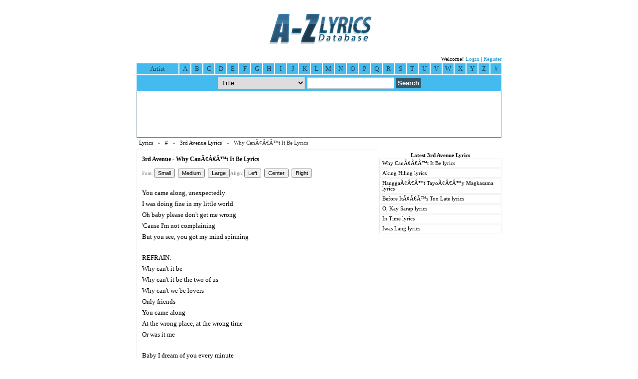

--- FILE ---
content_type: text/html; charset=UTF-8
request_url: https://azlyricdb.com/lyrics/3rd-Avenue-Why-Can%EF%BF%BD%EF%BF%BD%EF%BF%BD%EF%BF%BD%EF%BF%BD%EF%BF%BDt-It-Be-349305
body_size: 2649
content:
<!doctype html public "-//W3C//DTD HTML 4.01 Transitional//EN"><html><head><title>3rd Avenue - Why CanÃ¢Â€Â™t It Be Lyrics</title><meta name="viewport" content="initial-scale=1"><meta name="title" content="3rd Avenue - Why CanÃ¢Â€Â™t It Be Lyrics"><meta name="description" content="3rd Avenue Why CanÃ¢Â€Â™t It Be lyrics : &lt;li&gt;You came along, unexpectedly&lt;li&gt;I was doing fine in my little world&lt;li&..."><meta name="keywords" content="Why CanÃ¢Â€Â™t It Be lyrics, 3rd Avenue lyrics"><meta http-equiv="Content-Type" content="text/html; charset=utf-8"><link rel="stylesheet" type="text/css" href="/min.css"><script async type="text/javascript" src="/script.js"></script><script async src="http://code.jquery.com/jquery-1.9.1.min.js"></script><script async type="text/javascript" src="/jqr.js"></script><script>
  (function(i,s,o,g,r,a,m){i['GoogleAnalyticsObject']=r;i[r]=i[r]||function(){
  (i[r].q=i[r].q||[]).push(arguments)},i[r].l=1*new Date();a=s.createElement(o),
  m=s.getElementsByTagName(o)[0];a.async=1;a.src=g;m.parentNode.insertBefore(a,m)
  })(window,document,'script','//www.google-analytics.com/analytics.js','ga');

  ga('create', 'UA-5244993-4', 'azlyricdb.com');
  ga('require', 'displayfeatures');
  ga('send', 'pageview');

</script></head><body><center><a href=/><img src=/logo.gif alt="A-Z Lyrics Database"></a><form action=/search method=post><table class=at><tr><td><script async type="text/javascript" src="//s7.addthis.com/js/300/addthis_widget.js#pubid=gs20"></script></td><td style="text-align:right;">Welcome! <a href=/login rel=nofollow>Login</a> | <a href=/register rel=nofollow>Register</a></td></tr></table></form><div id=menu><div id=s1>Artist</div><a href=/browse/a>A</a><a href=/browse/b>B</a><a href=/browse/c>C</a><a href=/browse/d>D</a><a href=/browse/e>E</a><a href=/browse/f>F</a><a href=/browse/g>G</a><a href=/browse/h>H</a><a href=/browse/i>I</a><a href=/browse/j>J</a><a href=/browse/k>K</a><a href=/browse/l>L</a><a href=/browse/m>M</a><a href=/browse/n>N</a><a href=/browse/o>O</a><a href=/browse/p>P</a><a href=/browse/q>Q</a><a href=/browse/r>R</a><a href=/browse/s>S</a><a href=/browse/t>T</a><a href=/browse/u>U</a><a href=/browse/v>V</a><a href=/browse/w>W</a><a href=/browse/x>X</a><a href=/browse/y>Y</a><a href=/browse/z>Z</a><a href=/browse/19 class=last>#</a></div><div id=search><form method=post action=/search><table><tr><td><select class=in-sl name=st>
<option value=1>Title</option>
<option value=2>Artist</option>
</select></td><td><input class=in-tb type=text name=search></td><td><input class=in-st type=submit value=Search></td></tr></table></form></div><div id=bn><style>
.responsive-azlyricdbcom { width: 320px; height: 50px; }
@media(min-width: 480px) { .responsive-azlyricdbcom { width: 468px; height: 60px; } }
@media(min-width: 740px) { .responsive-azlyricdbcom { width: 728px; height: 90px; } }
</style>
<script async src="//pagead2.googlesyndication.com/pagead/js/adsbygoogle.js"></script>
<!-- Responsive azlyricdb.com -->
<ins class="adsbygoogle responsive-azlyricdbcom"
     style="display:inline-block"
     data-ad-client="ca-pub-7797090216988538"
     data-ad-slot="1448654697"></ins>
<script>
my_google_ad_channel = '5773989403';
(adsbygoogle = window.adsbygoogle || []).push({
params: { google_ad_channel: my_google_ad_channel }
});
</script></div><div id=db><a href=/>Lyrics</a> &nbsp; &raquo; &nbsp; <a href=/browse/19>#</a> &nbsp; &raquo; &nbsp; <a href=/artist/3rd-Avenue-Lyrics-12404>3rd Avenue Lyrics</a> &nbsp; &raquo; &nbsp; Why CanÃ¢Â€Â™t It Be Lyrics</div><div id=dc><div id=dt><div id=dl><h1>3rd Avenue - Why CanÃ¢Â€Â™t It Be Lyrics</h1><div class=ctl><div class="b">Font: <input type=button value=Small onclick="smallerFont();"> &nbsp; <input type=button value=Medium onclick="normalFont();"> &nbsp; <input type=button value=Large onclick="biggerFont();">&nbsp;</div><div class="b">Align: <input type=button value=Left onclick="leftAlign();"> &nbsp; <input type=button value=Center onclick="centerAlign();"> &nbsp; <input type=button value=Right onclick="rightAlign();"></div></div><div class="rt"><script>
/* Above Lyrics */
(function() {
	var opts = {
		artist: "3rd Avenue",
		song: "Why CanÃ¢Â€Â™t It Be",
		genre: "",
		adunit_id: 39382148,
		div_id: "cf_async_" + Math.floor((Math.random() * 999999999)),
		hostname: "srv.tonefuse.com"
	};
	document.write('<div id="'+opts.div_id+'"></div>');var c=function(){cf.showAsyncAd(opts)};if(window.cf)c();else{cf_async=!0;var r=document.createElement("script"),s=document.getElementsByTagName("script")[0];r.async=!0;r.src="//"+opts.hostname+"/showads/showad.js";r.readyState?r.onreadystatechange=function(){if("loaded"==r.readyState||"complete"==r.readyState)r.onreadystatechange=null,c()}:r.onload=c;s.parentNode.insertBefore(r,s)};
})();
</script></div><div class="addthis_toolbox addthis_floating_style addthis_counter_style addthis"><a class="addthis_button_facebook_like" fb:like:layout="box_count"></a><a class="addthis_button_tweet" tw:count="vertical"></a><a class="addthis_button_google_plusone" g:plusone:size="tall"></a><a class="addthis_counter"></a></div><script type="text/javascript">var addthis_config = {"data_track_addressbar":true};</script><script type="text/javascript" src="//s7.addthis.com/js/300/addthis_widget.js#pubid=gs20"></script><div id=lrc><li>You came along, unexpectedly<li>I was doing fine in my little world<li>Oh baby please don't get me wrong<li>'Cause I'm not complaining<li>But you see, you got my mind spinning<li style=height:14px><li>REFRAIN:<li>Why can't it be<li>Why can't it be the two of us<li>Why can't we be lovers<li>Only friends<li>You came along<li>At the wrong place, at the wrong time<li>Or was it me<li style=height:14px><li>Baby I dream of you every minute<li>You're in my dreams<li>You're always in it<li>That's the only place I know<li>Where you could be mine<li>And I'm yours (Baby I'm yours)<li>Only till I wake up<li style=height:14px><li>REFRAIN:<li>Why can't it be<li>Why can't it be the two of us<li>Why can't we be lovers<li>Only friends<li>You came along<li>At the wrong place, (you came along) at the wrong time<li>Or was it me<li style=height:14px><li>REFRAIN:<li>Why can't it be<li>Why can't it be the two of us<li>Why can't we be lovers<li>Only friends<li>You came along<li>At the wrong place, (you came along) at the wrong time<li>You came along at the wrong place<li>At the wrong time<li>Or was it me (Or was it me)<li style=height:14px><li>Why can't it be...<li></div><div class=cmt><br><a href="/report.php?id=349305" target=_blank class=link rel=nofollow>Report error in lyric</a>
	<br><br><script>
/* Below Lyrics */
(function() {
	var opts = {
		artist: "3rd Avenue",
		song: "Why CanÃ¢Â€Â™t It Be",
		genre: "",
		adunit_id: 39382149,
		div_id: "cf_async_" + Math.floor((Math.random() * 999999999)),
		hostname: "srv.tonefuse.com"
	};
	document.write('<div id="'+opts.div_id+'"></div>');var c=function(){cf.showAsyncAd(opts)};if(window.cf)c();else{cf_async=!0;var r=document.createElement("script"),s=document.getElementsByTagName("script")[0];r.async=!0;r.src="//"+opts.hostname+"/showads/showad.js";r.readyState?r.onreadystatechange=function(){if("loaded"==r.readyState||"complete"==r.readyState)r.onreadystatechange=null,c()}:r.onload=c;s.parentNode.insertBefore(r,s)};
})();
</script><br><br><script async src="//pagead2.googlesyndication.com/pagead/js/adsbygoogle.js"></script>
<!-- 300x250 azlyricdb.com -->
<ins class="adsbygoogle"
     style="display:inline-block;width:300px;height:250px"
     data-ad-client="ca-pub-7797090216988538"
     data-ad-slot="1705164597"></ins>
<script>
my_google_ad_channel = '7445999098';
(adsbygoogle = window.adsbygoogle || []).push({
params: { google_ad_channel: my_google_ad_channel }
});
</script><br></div></div><div id=dfl><h2>Latest 3rd Avenue Lyrics</h2><div id=df2><a href="/lyrics/3rd-Avenue-Why-CanÃ¢Â€Â™t-It-Be-349305">Why CanÃ¢Â€Â™t It Be lyrics</a><a href="/lyrics/3rd-Avenue-Aking-Hiling-349298">Aking Hiling lyrics</a><a href="/lyrics/3rd-Avenue-HanggaÃ¢Â€Â™t-TayoÃ¢Â€Â™y-Magkasama-349297">HanggaÃ¢Â€Â™t TayoÃ¢Â€Â™y Magkasama lyrics</a><a href="/lyrics/3rd-Avenue-Before-ItÃ¢Â€Â™s-Too-Late-349296">Before ItÃ¢Â€Â™s Too Late lyrics</a><a href="/lyrics/3rd-Avenue-O-Kay-Sarap-349295">O, Kay Sarap lyrics</a><a href="/lyrics/3rd-Avenue-In-Time-349294">In Time lyrics</a><a href="/lyrics/3rd-Avenue-Iwas-Lang-349293">Iwas Lang lyrics</a></div></div></div></div><div id=cl></div><div id=df>The Why CanÃ¢Â€Â™t It Be lyrics by 3rd Avenue is property of their respective authors, artists and labels and are strictly for non-commercial use only.<br>Copyright &copy; 2009-2026 Azlyricdb.com. All Rights Reserved | <a href="/privacy">Privacy policy</a> | <a href="http://azlyricdb.blogspot.com">Blog</a><br>You are now viewing <strong>3rd Avenue Why CanÃ¢Â€Â™t It Be Lyrics</strong></div></center><!-- Quantcast Tag -->
<script type="text/javascript">
var _qevents = _qevents || [];

(function() {
var elem = document.createElement('script');
elem.src = (document.location.protocol == "https:" ? "https://secure" : "http://edge") + ".quantserve.com/quant.js";
elem.async = true;
elem.type = "text/javascript";
var scpt = document.getElementsByTagName('script')[0];
scpt.parentNode.insertBefore(elem, scpt);
})();

_qevents.push({
qacct:"p-2bDgMn3DYQooI"
});
</script>

<noscript>
<div style="display:none;">
<img src="//pixel.quantserve.com/pixel/p-2bDgMn3DYQooI.gif" border="0" height="1" width="1" alt="Quantcast"/>
</div>
</noscript>
<!-- End Quantcast tag --></body></html>

--- FILE ---
content_type: text/html; charset=utf-8
request_url: https://www.google.com/recaptcha/api2/aframe
body_size: 269
content:
<!DOCTYPE HTML><html><head><meta http-equiv="content-type" content="text/html; charset=UTF-8"></head><body><script nonce="fXIB_L420IAzPKpL5OrGNg">/** Anti-fraud and anti-abuse applications only. See google.com/recaptcha */ try{var clients={'sodar':'https://pagead2.googlesyndication.com/pagead/sodar?'};window.addEventListener("message",function(a){try{if(a.source===window.parent){var b=JSON.parse(a.data);var c=clients[b['id']];if(c){var d=document.createElement('img');d.src=c+b['params']+'&rc='+(localStorage.getItem("rc::a")?sessionStorage.getItem("rc::b"):"");window.document.body.appendChild(d);sessionStorage.setItem("rc::e",parseInt(sessionStorage.getItem("rc::e")||0)+1);localStorage.setItem("rc::h",'1769220481436');}}}catch(b){}});window.parent.postMessage("_grecaptcha_ready", "*");}catch(b){}</script></body></html>